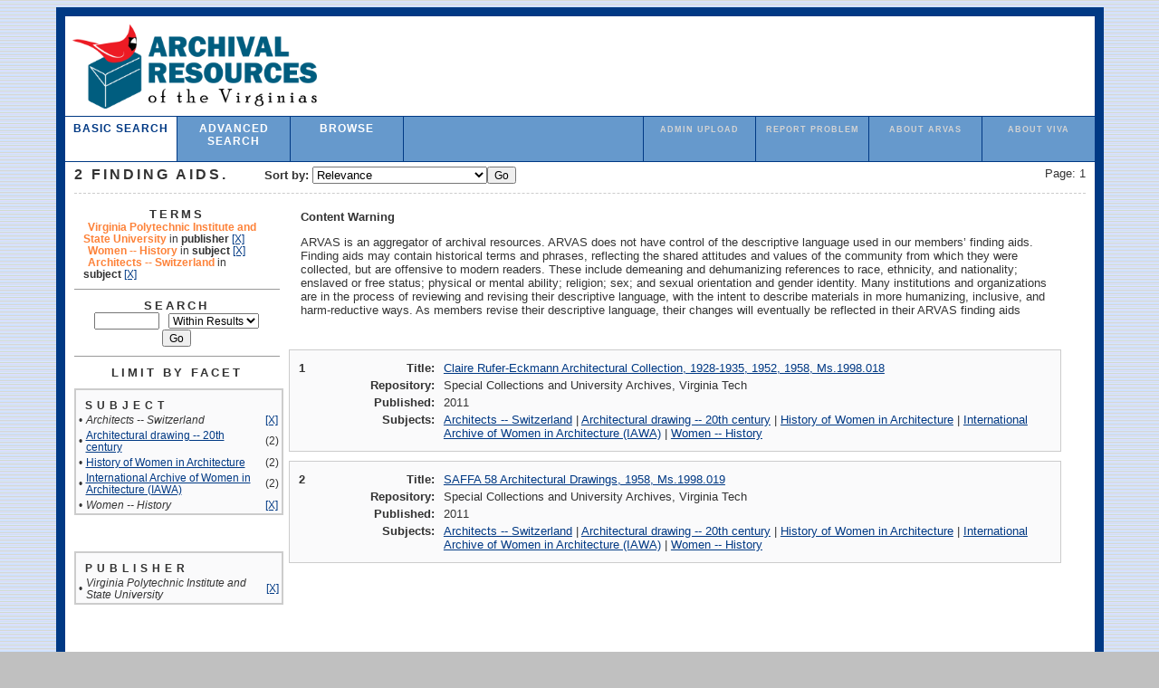

--- FILE ---
content_type: text/html;charset=UTF-8
request_url: https://ead.lib.virginia.edu/vivaxtf/search?f7-publisher=Virginia%20Polytechnic%20Institute%20and%20State%20University;f9-subject=Women%20--%20History;f11-subject=Architects%20--%20Switzerland
body_size: 13118
content:

<!DOCTYPE html
  PUBLIC "-//W3C//DTD XHTML 1.0 Transitional//EN" "http://www.w3.org/TR/xhtml1/DTD/xhtml1-transitional.dtd">
<html xmlns="http://www.w3.org/1999/xhtml" xml:lang="en" lang="en"><head><meta http-equiv="Content-Type" content="text/html; charset=UTF-8; charset=UTF-8" /><title>XTF: Search Results</title><link rel="stylesheet" href="css/viva/results.css" type="text/css" /><link rel="icon" type="image/x-icon" href="/favicon.ico?v=4" /><link rel="shortcut icon" type="image/x-icon" href="/favicon.ico?v=4" /><script type="text/javascript" src="script/viva/jquery-1.12.4.min.js"></script><script type="text/javascript" src="script/viva/jquery-migrate-1.3.0.min.js"></script><script src="script/viva/advanced_search.js" type="text/javascript"></script><script src="script/viva/params.js" type="text/javascript"></script><script src="script/viva/sort.js" type="text/javascript"></script></head><body><div class="page_content"><div class="header">
			<a href="https://arvasarchive.org/">
				<img src="/vivaxtf/brand/vivaead/logos/ARVAS_fullnamelogo.png" alt="VIVA EAD Logo" class="logo" /></a>
		
			<br class="clear" />
		</div><div class="menu_container"><ul class="menu"><li class="tab-select"><a href="search?smode=simple">Basic Search</a></li><li class="tab"><a href="search?smode=advanced">Advanced Search</a></li><li class="tab"><a href="search?smode=browse&amp;browse-all=yes">Browse</a></li><li class="alt-tab"><a href="http://www.vivalib.org/">About VIVA</a></li><li class="alt-tab"><a href="https://arvasarchive.org/">About ARVAS</a></li><li class="alt-tab"><a id="feedback" href="https://search.lib.virginia.edu/feedback?url=#">Report Problem</a></li><li class="alt-tab"><a href="/viva-upload/upload.jsp">admin upload</a></li></ul></div><div class="paging_container"><div style="padding-left:10px;padding-right:10px;"><div class="results_container"><div style="float:left;"><span style="font-weight:bold;text-transform:uppercase;letter-spacing:3px;text-align:center;width:100%;font-size:16px;margin-right:40px;">2 Finding Aids.</span><form method="get" action="search" class="sort"><b>Sort by: </b><input type="hidden" name="f7-publisher" value="Virginia Polytechnic Institute and State University" /><input type="hidden" name="f9-subject" value="Women -- History" /><input type="hidden" name="f11-subject" value="Architects -- Switzerland" /><select size="1" name="sort"><option value="" selected="selected">Relevance</option><option value="totalHits">raw hit counts</option><option value="score">score</option><option value="title">Title</option><option value="sort-identifier">Repository, id-number</option><option value="sort-number">Repository, collection-number</option><option value="year">Date, Ascending</option><option value="reverse-year">Date, Descending</option><option value="rss">newest</option></select><input type="submit" value="Go" class="button" id="sort_button" /></form></div><div style="float:right;text-align:right;">Page: 1</div></div><div class="paging_divider"></div></div></div><div class="results"><div class="facet_column"><div class="term_div"><div style="font-weight:bold;text-transform:uppercase;letter-spacing:3px;text-align:center;width:100%;">Terms</div><span class="subQuery">
   
   
   
   
      
         
            <span class="subhit">Virginia Polytechnic Institute and State University</span>
          in <b>publisher</b> <a href="search?f9-subject=Women -- History;f11-subject=Architects -- Switzerland">[X]</a><br />
         
            <span class="subhit">Women -- History</span>
          in <b>subject</b> <a href="search?f7-publisher=Virginia Polytechnic Institute and State University;f11-subject=Architects -- Switzerland">[X]</a><br />
         
            <span class="subhit">Architects -- Switzerland</span>
          in <b>subject</b> <a href="search?f7-publisher=Virginia Polytechnic Institute and State University;f9-subject=Women -- History">[X]</a><br />
      
   
</span></div><div class="search_div"><div style="font-weight:bold;text-transform:uppercase;letter-spacing:3px;">Search</div><form action="search" method="get" id="form"><input type="text" size="8" class="search_form" id="search_within_text" /><input type="hidden" name="f7-publisher" value="Virginia Polytechnic Institute and State University" /><input type="hidden" name="f9-subject" value="Women -- History" /><input type="hidden" name="f11-subject" value="Architects -- Switzerland" /><select class="dropdown" id="dropdown"><option value="" title="within">Within Results</option><option value="" title="new" disabled="true">New Search</option></select><input type="submit" value="Go" class="button" id="search_within" /></form></div><div class="facet_header">Limit by Facet</div><div class="facet"><div class="facetName">Subject</div><div class="facetGroup"><table><tr><td class="col1">•</td><td class="col2"><i>Architects -- Switzerland</i></td><td class="col3"><a href="search?f7-publisher=Virginia Polytechnic Institute and State University;f9-subject=Women -- History">[X]</a></td></tr><tr><td class="col1">•</td><td class="col2"><a href="search?f7-publisher=Virginia Polytechnic Institute and State University;f9-subject=Women -- History;f11-subject=Architects -- Switzerland;f12-subject=Architectural drawing -- 20th century">Architectural drawing -- 20th century</a></td><td class="col3">
                  (2)
               </td></tr><tr><td class="col1">•</td><td class="col2"><a href="search?f7-publisher=Virginia Polytechnic Institute and State University;f9-subject=Women -- History;f11-subject=Architects -- Switzerland;f12-subject=History of Women in Architecture">History of Women in Architecture</a></td><td class="col3">
                  (2)
               </td></tr><tr><td class="col1">•</td><td class="col2"><a href="search?f7-publisher=Virginia Polytechnic Institute and State University;f9-subject=Women -- History;f11-subject=Architects -- Switzerland;f12-subject=International Archive of Women in Architecture (IAWA)">International Archive of Women in Architecture (IAWA)</a></td><td class="col3">
                  (2)
               </td></tr><tr><td class="col1">•</td><td class="col2"><i>Women -- History</i></td><td class="col3"><a href="search?f7-publisher=Virginia Polytechnic Institute and State University;f11-subject=Architects -- Switzerland">[X]</a></td></tr></table></div></div><div class="facet"><div class="facetName">Publisher</div><div class="facetGroup"><table><tr><td class="col1">•</td><td class="col2"><i>Virginia Polytechnic Institute and State University</i></td><td class="col3"><a href="search?f9-subject=Women -- History;f11-subject=Architects -- Switzerland">[X]</a></td></tr></table></div></div></div><div class="docHit_column"><div class="notice"><b>Content Warning</b><p>ARVAS is an aggregator of archival resources. ARVAS does not have control of the descriptive language used in our members’ finding aids. Finding aids may contain historical terms and phrases, reflecting the shared attitudes and values of the community from which they were collected, but are offensive to modern readers. These include demeaning and dehumanizing references to race, ethnicity, and nationality; enslaved or free status; physical or mental ability; religion; sex; and sexual orientation and gender identity. Many institutions and organizations are in the process of reviewing and revising their descriptive language, with the intent to describe materials in more humanizing, inclusive, and harm-reductive ways. As members revise their descriptive language, their changes will eventually be reflected in their ARVAS finding aids</p></div><div id="main_1" class="docHit"><dl class="result_list"><div><dt><span style="float:left;"><b>1</b></span><b>Title:</b></dt><dd><a href="view?docId=oai/VT/repositories_2_resources_2073.xml;query=;brand=default">Claire Rufer-Eckmann Architectural Collection, 1928-1935, 1952, 1958, Ms.1998.018</a></dd></div><div><dt><b>Repository:</b></dt><dd>Special Collections and University Archives, Virginia Tech</dd></div><div><dt><b>Published:</b></dt><dd>2011    </dd></div><div><dt><b>Subjects:</b></dt><dd><a href="search?subject=Architects -- Switzerland;subject-join=exact;smode=simple;rmode=none;style=;brand=default">Architects -- Switzerland</a> | <a href="search?subject=Architectural drawing -- 20th century;subject-join=exact;smode=simple;rmode=none;style=;brand=default">Architectural drawing -- 20th century</a> | <a href="search?subject=History of Women in Architecture;subject-join=exact;smode=simple;rmode=none;style=;brand=default">History of Women in Architecture</a> | <a href="search?subject=International Archive of Women in Architecture (IAWA);subject-join=exact;smode=simple;rmode=none;style=;brand=default">International Archive of Women in Architecture (IAWA)</a> | <a href="search?subject=Women -- History;subject-join=exact;smode=simple;rmode=none;style=;brand=default">Women -- History</a></dd></div></dl></div><div id="main_2" class="docHit"><dl class="result_list"><div><dt><span style="float:left;"><b>2</b></span><b>Title:</b></dt><dd><a href="view?docId=oai/VT/repositories_2_resources_2074.xml;query=;brand=default">SAFFA 58 Architectural Drawings, 1958, Ms.1998.019</a></dd></div><div><dt><b>Repository:</b></dt><dd>Special Collections and University Archives, Virginia Tech</dd></div><div><dt><b>Published:</b></dt><dd>2011    </dd></div><div><dt><b>Subjects:</b></dt><dd><a href="search?subject=Architects -- Switzerland;subject-join=exact;smode=simple;rmode=none;style=;brand=default">Architects -- Switzerland</a> | <a href="search?subject=Architectural drawing -- 20th century;subject-join=exact;smode=simple;rmode=none;style=;brand=default">Architectural drawing -- 20th century</a> | <a href="search?subject=History of Women in Architecture;subject-join=exact;smode=simple;rmode=none;style=;brand=default">History of Women in Architecture</a> | <a href="search?subject=International Archive of Women in Architecture (IAWA);subject-join=exact;smode=simple;rmode=none;style=;brand=default">International Archive of Women in Architecture (IAWA)</a> | <a href="search?subject=Women -- History;subject-join=exact;smode=simple;rmode=none;style=;brand=default">Women -- History</a></dd></div></dl></div></div><div class="bottom_paging"><div style="padding:10px;">Page: 1</div></div></div></div><div class="footer">
		</div><div class="piwik scripts">
<!-- #1 analytics.lib --> 
<script type="text/javascript">
var pkBaseURL1 = (("https:" == document.location.protocol) ?
"https://analytics.lib.virginia.edu/" :
"http://analytics.lib.virginia.edu/");
document.write(unescape("%3Cscript src='" + pkBaseURL1 + "piwik.js' type='text/javascript'%3E%3C/script%3E"));
</script>
<script type="text/javascript">
try {
var piwikTracker1 = Piwik.getTracker(pkBaseURL + "piwik.php", 9);
piwikTracker1.setCustomVariable( 1, 'agencycode', $( 'meta[name="agencycode"]' ).attr( 'content' ) , 'page' );
piwikTracker1.setCustomVariable( 2, 'publisher', $( 'meta[name="facet-publisher"]' ).attr( 'content' ) , 'page' );
piwikTracker1.setCustomVariable( 3, 'document', $( 'meta[name="document"]' ).attr( 'content' ) , 'page' );
piwikTracker1.setCustomVariable( 4, 'collection-number', $( 'meta[name="collection-number"]' ).attr( 'content' ) , 'page' );
piwikTracker1.trackPageView();
piwikTracker1.enableLinkTracking();
} catch( err ) {}
</script>
<!-- #2 vah-analytics.lib --> 
<script type="text/javascript">
var pkBaseURL2 = (("https:" == document.location.protocol) ?
"https://vah-analytics.lib.virginia.edu/" :
"http://vah-analytics.lib.virginia.edu/");
document.write(unescape("%3Cscript src='" + pkBaseURL2 + "piwik.js' type='text/javascript'%3E%3C/script%3E"));
</script>
<script type="text/javascript">
try {
var piwikTracker2 = Piwik.getTracker(pkBaseURL2 + "piwik.php", 1);
piwikTracker2.setCustomVariable( 1, 'agencycode', $( 'meta[name="agencycode"]' ).attr( 'content' ) , 'page' );
piwikTracker2.setCustomVariable( 2, 'publisher', $( 'meta[name="facet-publisher"]' ).attr( 'content' ) , 'page' );
piwikTracker2.setCustomVariable( 3, 'document', $( 'meta[name="document"]' ).attr( 'content' ) , 'page' );
piwikTracker2.setCustomVariable( 4, 'collection-number', $( 'meta[name="collection-number"]' ).attr( 'content' ) , 'page' );
piwikTracker2.trackPageView();
piwikTracker2.enableLinkTracking();
} catch( err ) {}
</script>
<!-- noscript -->
<noscript><p><img src="https://analytics.lib.virginia.edu/piwik.php?idsite=9" style="border:0" alt="" /><img src="https://vah-analytics.lib.virginia.edu/piwik.php?idsite=1" style="border:0" alt="" /></p></noscript>
</div><script type="text/javascript">
                                //
                                window.addEventListener("DOMContentLoaded", function() {
                                  const currentUrl = encodeURIComponent(window.location.href);
                                  const link = document.getElementById("feedback");
                                  if (link) link.href = link.href.replace("#", currentUrl);
                                });
                                //
                              </script></body></html>

--- FILE ---
content_type: text/css
request_url: https://ead.lib.virginia.edu/vivaxtf/css/viva/results.css
body_size: 5492
content:
/* crossQuery RESULTS stylesheet */
body {
	font:13px arial,helvetica,clean,sans-serif;
	background-image:url(../../images/web_background.jpg);
	background-color: silver;
	font-size: small;
	color: #333;
}
a:link {
	color:#003984;
}
a:visited {
	color:#003984
}
.page_content {
	border:10px solid #003984;
	margin: 0 auto;
	width:90%;
	display:table;
	background-color:white;
	margin-left:auto;
	margin-right:auto;
}
form {
	display: inline;
}
.clear {
	clear: both;
}
div.header {
	border-bottom: 0;
	margin: 0 auto;
}
div.header img {
	border: 0;
}
div.header img.logo {
	float: left;
	height:100px;
	padding:5px;
}
.menu_container {
	background-color: #6699CC;
	display:table;
	width:100%;
	margin:0px;
	padding:0px;
	list-style-type:none;
	border-bottom:1px solid #003984;
	border-top:1px solid #003984;
}
.menu {
	width:100%;
	margin:0px;
	padding:0px;
	list-style-type:none;
}


.tab>a{
	text-transform:uppercase;
	letter-spacing:1px;
	font-size:90%;
	text-decoration:none;
	color:white;
	font-weight:bold;
}
.tab-select>a {
	text-transform:uppercase;
	letter-spacing:1px;
	font-size:90%;
	text-decoration:none;
	font-weight:bold;
}
.alt-tab>a{
	text-transform:uppercase;
	letter-spacing:1px;
	font-size:70%;
	text-decoration:none;
	color:lightgray;
	font-weight:bold;
}
.tab {
	float:left;
	width:10%;
	text-align: center;
	padding:5px;
	border-right:1px solid #003984;
	min-height: 3em;
}
.tab-select {
	float:left;
	width:10%;
	text-align: center;
	border-bottom: 0;
	background-color:white;
	padding:5px;
	border-right:1px solid #003984;	
	min-height: 3em;
}
.alt-tab {
	float:right;
	width:10%;
	text-align: center;
	padding:5px;
	border-bottom: 0;
	border-left:1px solid #003984;	
	min-height: 3em;
}

div.footer {
	margin: 0 auto;
	width: 90%;
	text-align: center;
	padding: 10px 0;
	margin-bottom: 20px;
}
/* Forms */
div.searchPage {
	margin: 0 auto;
	background-color: #fff;
	width: 100%;
}
div.form {
	min-height:600px;
	padding:10px;
}
.left_table {
	float:left;
	width:50%;
}
.right_table {
	float:left;
	padding-left:10px;
	border-left: 1px solid #999;
}
input[type=radio] {
	margin-left:20px;
}
h2 {
	color:#585858;
	text-transform:uppercase;
	letter-spacing:4px;
	font-size:16px;
}
h3 {
	color:#585858;
	text-transform:uppercase;
	letter-spacing:3px;
	font-size:95%;
}
h2:first-letter, h3:first-letter {
	font-size:120%;
}
dl.form_list {
	padding:0px;
	margin:0px;
}
dl.form_list>div {
	margin-top:2px;
	margin-bottom:2px;
}
dt.t {
	float:left;
	text-align:right;
	width:75px;
	padding-right:25px;
	font-weight:bold;
	color:#585858;
}
dd.d {
	margin-left:100px;
	display:block;
}
/* Results */
div.resultsHeader {
	background-color: #dededf;
	margin-left: auto;
	margin-right: auto;
	display:table;
	padding-top:5px;
}
.results_container {
	display:table;
	width:100%;
	padding-bottom:5px;
}
.paging_container {
	display:table;
	width:100%;
	padding-bottom:5px;
	padding-top:5px;
}
.paging_divider {
	border-bottom: 1px dashed #CCCCCC;
	width:100%;
	padding-top:5px;
}
.bottom_paging {
	width:100%;
	display:table;
	text-align:right;
}
input[type=submit]{
	font-size:90%;
}
td.right {
	text-align: right;
}
td.left {
	text-align: left;
}
td.center {
	text-align: center;
	padding: 10px;
}
div.query {
	float: left;
}
div.label {
	float: left;
}
div.results {
	width:100%;
	display:table;
}
div.facet_column {
	float:left;
	width:20%;
	padding-left:10px;
	padding-right:10px;
}
.docHit_column {
	float:left;
	width:75%;
	padding-right:10px;
}
div.docHit {
	background-color: #FAFAFB;
	border: 1px solid #ccc;
	margin: 10px 0 10px 0;
	padding: 10px;
}
div#main_2, div#main_4, div#main_6, div#main_8, div#main_10, div#main_12 {
}
div.docHit table td.col1 {
	width: 4%;
	text-align: left;
}
div.docHit table td.col2 {
	width: 10%;
	text-align: right;
}
div.docHit table td.col3 {
	width: auto;
	text-align: left;
}
div.docHit table td.col4 {
	width: 10%;
	text-align: right;
}
div.docHit .typeIcon {
	vertical-align: text-top;
	margin-left: 1px;
}
.hit {
	color: #FD8239;
	font-weight: bold;
}
.subhit {
	color: #FD8239;
	font-weight: bold;
	margin-left: 5px;
}
.hitsection {
	background-color: #D6DCE5;
}
div.facetMore {
	margin-top: 0.5em;
	margin-left: 2em;
}
div.facetLess {
	margin-left: 2em;
	margin-bottom: 0.5em;
}
div.getAddress {
	width: 95%;
	margin: 0 auto;
	background-color: #fff;
	border: 1px solid #666;
	border-top: 0;
	padding: 10px;
}
div.getAddress h2 {
	margin: 0 0 10px 0;
	font-size: 120%;
}
/* CHANGES BY ETHAN GRUBER FOR VIVA EAD */
.facet_header {
	text-transform:uppercase;
	letter-spacing:3px;
	font-weight:bolder;
	padding-top:10px;
	text-align:center;
}
.term_div {
	padding:10px;
	border-bottom:1px solid #999999;
}
.subQuery {
	font-size:90%;
}
.category {
	color:#999999;
	font-weight:bold;
}
.search_div {
	text-align:center;
	padding:10px;
	border-bottom:1px solid #999999;
}
.dropdown {
	font-size:90%;
	margin-left:10px;
}
.search_form {
	font-size:90%;
}
.result_list {
	padding:0px;
	margin:0px;
}
.result_list div {
	padding-top:2px;
	padding-bottom:2px;
}
dt {
	float:left;
	width:150px;
	text-align:right;
	padding-right:10px;
}
dd {
	margin-left:160px;
}
.facet {
	width:100%;
	font-size:90%;
	border: 2px solid #ccc;
	background-color:#FAFAFB;
	margin-bottom:40px;
	margin-top:10px;
}
.facet_item {
	padding-top:2px;
	padding-bottom:2px;
	list-style-type: circle;
	display:table;
	width:100%;
}
div.facetName {
	font-weight: bold;
	padding-left:10px;
	padding-top:10px;
	text-transform:uppercase;
	letter-spacing:5px;
}
.facetGroup>ul {
	padding-left:0em;
	margin:5px;
}
div.notice {
        padding:1em;
}


--- FILE ---
content_type: text/javascript
request_url: https://ead.lib.virginia.edu/vivaxtf/script/viva/advanced_search.js
body_size: 1207
content:
/***********************************************
Javascript written by Ethan Gruber, Fall-Winter 2008/2009
for the VIVA EAD XTF project developed by Scholarly Resources of the U.Va. Library

Library: JQuery 1.2.6

This script submits a clean query from the advanced search form, omitting any search parameters
that are blank.
***********************************************/

$(function () {
	$('input') .each(function () {
		$(this) .removeAttr('disabled');
	});
	$('select') .each(function () {
		$(this) .removeAttr('disabled');
	});
	
	$('#submit') .click(function () {
		$('input[@type="text"]') .each(function () {
			var string = this .value;
			this .value = (string.replace(/^\W + /, '')) .replace(/\W + $/, '');
			if (this .value == null || this .value == '') {
				$(this) .attr('disabled', 'disabled');
			}
		});
		if ($('input[@name="text-join"]:checked') .attr('value') != 'or') {
			$('input[@name="text-join"]') .each(function () {
				$(this) .attr('disabled', 'disabled');
			});
		}
		if ($('select[@name="text-prox"]') .attr('value') == 'null') {
			$('select[@name="text-prox"]') .attr('disabled', 'disabled');
		}
		if ($('select[@name="f1-publisher"]') .attr('value') == 'null') {
			$('select[@name="f1-publisher"]') .attr('disabled', 'disabled');
		}
	});
});

--- FILE ---
content_type: text/javascript
request_url: https://ead.lib.virginia.edu/vivaxtf/script/viva/params.js
body_size: 1812
content:
/***********************************************
Javascript written by Ethan Gruber, Fall-Winter 2008/2009
for the VIVA EAD XTF project developed by Scholarly Resources of the U.Va. Library

Library: JQuery 1.2.6

The purpose of this script is to allow users to submit a search phrase within the current search results.
Several paramers are omitted when searching, such as the page number and sort.
***********************************************/

$(function () {
  $('#search_within') .click(function () {
    if ($('#dropdown') .children('option:selected') .attr('title') == 'within') {
      var qString = unescape(window.location.search.substring(1)).split(/[&;]/);
      var params = new Array();
      var search_within_text = $('#search_within_text').val();
      if ($('#form input[name="text"]').val() !== undefined) {
    	  var prev_text = $('#form input[name="text"]').val();
    	  $('#form input[name="text"]').val(prev_text + ' ' + search_within_text);
      }
      else {
          $('#form') .append('<input type="hidden" name="text" value="' + search_within_text + '"/>');
      }
      for (var i = 0; i < qString.length; i++){
      //below is a list of parameters to omit when doing the "search within" the current results
          if (qString[i].indexOf('browse-all') < 0 && qString[i].indexOf('expand') < 0 && qString[i].indexOf('startDoc') && qString[i].indexOf('sort') < 0 && qString[i].indexOf('text') < 0 && qString[i].indexOf('smode') < 0 && sQtring[i].indexOf(/f[0-9]-/) < 0){
            $('#form') .append('<input type="hidden" name="' + qString[i].split('=')[0] + '" value="'+ qString[i].split('=')[1] + '"/>');
        }
      }
      if ($('#form input[name="text"]').val() !== undefined) {
        if ($('#form input[name="browse-all"]').val() !== undefined) {
           $('#form input[name="browse-all"]').remove();
        }
      }
    } 
  });
});


--- FILE ---
content_type: text/javascript
request_url: https://ead.lib.virginia.edu/vivaxtf/script/viva/sort.js
body_size: 691
content:
/***********************************************
Javascript written by Ethan Gruber, Fall-Winter 2008/2009
for the VIVA EAD XTF project developed by Scholarly Resources of the U.Va. Library

Library: JQuery 1.2.6

The purpose of this script is to remove the name of the drop to menu to omit the sort parameter
in the event that some selects the "Relevance" parameter for sorting.  If someone selects something
other than Relevance, the name attribute is replaced, if it is not already there.
***********************************************/

$(function () {
	$('#sort_button') .click(function () {
		if ($('select[name=sort]') .attr('value') == '') {
			$('select[name=sort]') .removeAttr('name');
		} else {
			$('select[name=sort]') .attr('name', 'sort');
		}
	});
});